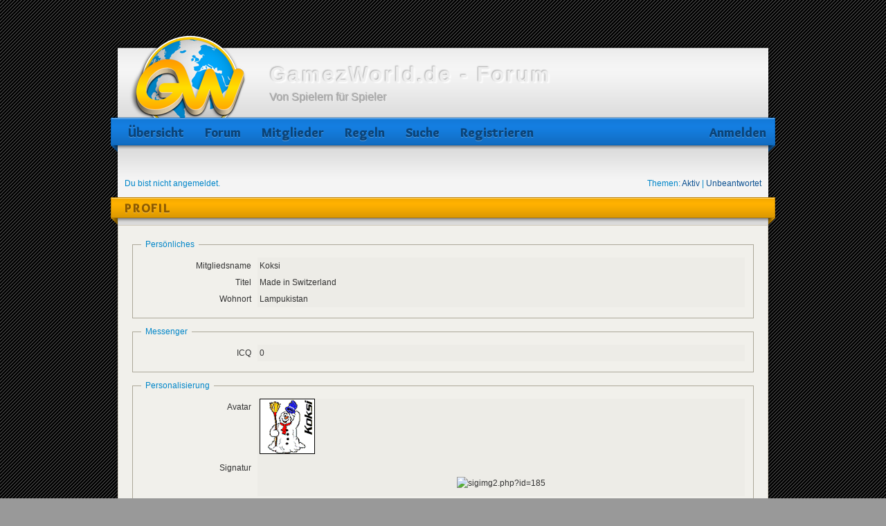

--- FILE ---
content_type: text/html; charset=utf-8
request_url: https://gamezworld.de/phpforum/profile.php?id=185
body_size: 2276
content:
<!DOCTYPE html PUBLIC "-//W3C//DTD XHTML 1.0 Strict//EN" "http://www.w3.org/TR/xhtml1/DTD/xhtml1-strict.dtd">

<html xmlns="http://www.w3.org/1999/xhtml" xml:lang="en" lang="en" dir="ltr">
<head>
<meta http-equiv="Content-Type" content="text/html; charset=utf-8" />
<title>Koksi's Profil / GamezWorld.de - Forum</title>
<link rel="stylesheet" type="text/css" href="style/GW2k13.css" />
<meta name="viewport" content="width=device-width, initial-scale=1" /><link href="include/highlightjs/highlightjs.css" type="text/css" rel="stylesheet" />
<script type="text/javascript" src="include/highlightjs/highlight.pack.js"></script>
<script>hljs.configure({tabReplace: '    '});</script>
<script>hljs.initHighlightingOnLoad();</script>
<link href='//fonts.googleapis.com/css?family=Overlock:900&subset=latin,latin-ext' rel='stylesheet' type='text/css'>
</head>

<body>
	<div id="header" class="row">
		<div name="headerShadow" id="headerShadow"></div>
		<div name="headerLeft" id="headerLeft"></div>
		<div class="fullWidth" name="headerBox" id="headerBox">
			<div id="logoOuterBox"><div id="logoBox"><a href="//www.gamezworld.de"><img src="style/GW2k13/images/logo.png"></a></div></div>
			<div id="titleBox">
				<h1><a href="index.php">GamezWorld.de - Forum</a></h1>
				<div id="brddesc">Von Spielern für Spieler</div>
			</div>
			<div id="topNav">
				<div id="brdmenu" class="inbox">
			<ul>
				<li id="navindex" class="isactive"><a href="index.php">Übersicht</a></li>
				<li id="navextra1"><a href="forum.php">Forum</a></li>
				<li id="navuserlist"><a href="userlist.php">Mitglieder</a></li>
				<li id="navrules"><a href="misc.php?action=rules">Regeln</a></li>
				<li id="navsearch"><a href="search.php">Suche</a></li>
				<li id="navregister"><a href="register.php">Registrieren</a></li>
				<li id="navlogin"><a href="login.php">Anmelden</a></li>
			</ul>
		</div>
			</div>
		</div>
		<div name="headerRight" id="headerRight"></div>
		<br style="clear:left;" />
	</div>

	<div id="body" class="pun">
		<div id="bodyInner">
			<div id="brdwelcome" class="inbox">
			<p class="conl">Du bist nicht angemeldet.</p>
			<ul class="conr">
				<li><span>Themen: <a href="search.php?action=show_recent" title="Themen mit aktuellen Beiträgen anzeigen">Aktiv</a> | <a href="search.php?action=show_unanswered" title="Unbeantwortete Themen anzeigen">Unbeantwortet</a></span></li>
			</ul>
			<div class="clearer"></div>
		</div>

			

			<div id="viewprofile" class="block">
	<h2><span>Profil</span></h2>
	<div class="box">
		<div class="fakeform">
			<div class="inform">
				<fieldset>
				<legend>Persönliches</legend>
					<div class="infldset">
						<dl>
							<dt>Mitgliedsname</dt>
							<dd>Koksi</dd>
							<dt>Titel</dt>
							<dd>Made in Switzerland</dd>
							<dt>Wohnort</dt>
							<dd>Lampukistan</dd>
						</dl>
						<div class="clearer"></div>
					</div>
				</fieldset>
			</div>
			<div class="inform">
				<fieldset>
				<legend>Messenger</legend>
					<div class="infldset">
						<dl>
							<dt>ICQ</dt>
							<dd>0</dd>
						</dl>
						<div class="clearer"></div>
					</div>
				</fieldset>
			</div>
			<div class="inform">
				<fieldset>
				<legend>Personalisierung</legend>
					<div class="infldset">
						<dl>
							<dt>Avatar</dt>
							<dd><img src="https://www.gamezworld.de/phpforum/img/avatars/185.gif?m=1650011287" width="80" height="80" alt="" /></dd>
							<dt>Signatur</dt>
							<dd><div class="postsignature postmsg"><p style="text-align: center"><img class="sigimage" src="http://www.gamezworld.de/usersig/sigimg2.php?id=185" alt="sigimg2.php?id=185" /></p></div></dd>
						</dl>
						<div class="clearer"></div>
					</div>
				</fieldset>
			</div>
			<div class="inform">
				<fieldset>
				<legend>Mitgliedsaktivität</legend>
					<div class="infldset">
						<dl>
							<dt>Beiträge</dt>
							<dd>2.929 - <a href="search.php?action=show_user_topics&amp;user_id=185">Alle Themen anzeigen</a> - <a href="search.php?action=show_user_posts&amp;user_id=185">Alle Beiträge anzeigen</a></dd>
							<dt>Letzter Beitrag</dt>
							<dd>17.01.2013 20:37</dd>
							<dt>Registriert</dt>
							<dd>10.11.2002</dd>
						</dl>
						<div class="clearer"></div>
					</div>
				</fieldset>
			</div>
		</div>
	</div>
</div>
		<!-- /body inner -->
		</div>
	<!-- /body -->
	</div>

	<div id="footer">
		<div id="brdfooter" class="block">
	<h2><span>Fußzeile des Forums</span></h2>
	<div class="box">
		<div id="brdfooternav" class="inbox">
			<div class="conl">
				<form id="qjump" method="get" action="viewforum.php">
					<div><label><span>Wechseln zu<br /></span>
					<select name="id" onchange="window.location=('viewforum.php?id='+this.options[this.selectedIndex].value)">
						<optgroup label="TVGigant / TVTower">
							<option value="46">Downloads + Anleitungen</option>
							<option value="49">Fehler / Bugs</option>
							<option value="16">Offen - Rund um TVgigant / TVTower</option>
							<option value="45">Diskussionen - Teamgeleitet</option>
							<option value="31">Discussion about TVTower - English</option>
							<option value="26">Eigene TVTower-Daten (Filme, News)</option>
							<option value="22">TVGigant / TVTower - Archiv</option>
						</optgroup>
						<optgroup label="Gamezworld.de">
							<option value="11">Off-Topic / Allgemeines</option>
							<option value="17">Schwarzes Brett</option>
							<option value="1">Tipps&amp;Tricks</option>
							<option value="24">Anregung, Lob und Kritik</option>
							<option value="42">Spiele auf GW</option>
							<option value="43">Usertests - Spieletests aus der Community</option>
						</optgroup>
						<optgroup label="Coderecke">
							<option value="47">DIG - Blitzmax Game Framework</option>
							<option value="23">Allgemein</option>
						</optgroup>
						<optgroup label="Probleme">
							<option value="6">Hardware</option>
							<option value="7">Videospiele</option>
							<option value="12">Software allgemein</option>
							<option value="41">Alte Probleme</option>
						</optgroup>
						<optgroup label="Zeitvertreib">
							<option value="25">Rätsel- und Knobelaufgaben-Ecke</option>
							<option value="27">Medien-Diskussionen</option>
							<option value="28">Fun-Ecke</option>
							<option value="30">Geschichten</option>
							<option value="32">Programmtipps</option>
						</optgroup>
						<optgroup label="News">
							<option value="14">Seiten-News</option>
							<option value="15">GameUpdates</option>
						</optgroup>
					</select></label>
					<input type="submit" value=" Los " accesskey="g" />
					</div>
				</form>
			</div>
			<div class="conr">
				<p id="poweredby">Powered by <a href="https://fluxbb.org/">FluxBB</a></p>
				<p id="impress_privacy"><a href="/page_internals.php?page=impress">Impressum</a> | <a href="/page_internals.php?page=privacy">Datenschutz</a></p>
			</div>
			<div class="clearer"></div>
		</div>
	</div>
</div>

		<br style="clear:left;" />
	</div>
	<div id="footerShadow"></div>
</body>
</html>


--- FILE ---
content_type: text/css
request_url: https://gamezworld.de/phpforum/style/GW2k13.css
body_size: 11140
content:
/****************************************************************/
/* 0. BASE STYLES STYLESHEETS */
/****************************************************************/

/****************************************************************/
/* 1. INITIAL SETTINGS */
/****************************************************************/

.pun TABLE, .pun DIV, .pun FORM, .pun P, .pun H1, .pun H2, .pun H3,
.pun H4, .pun PRE, .pun BLOCKQUOTE, .pun UL, .pun OL, .pun LI, .pun DL,
.pun DT, .pun DD, .pun TH, .pun TD, .pun FIELDSET, .pun IMG,
.pun UL LI UL
{
	MARGIN: 0px;
	PADDING: 0px;
	FONT-WEIGHT: normal;
	LIST-STYLE: none;
}

.pun IMG {BORDER: none}
.pun IMG.smiley {vertical-align: text-bottom;}


.pun INPUT, .pun SELECT, .pun TEXTAREA, .pun OPTGROUP {MARGIN: 0}

/****************************************************************/
/* 2. STRUCTURAL SETTINGS - VERY IMPORTANT - DO NOT CHANGE */
/****************************************************************/

/* 2.1 Clearing floats and invisible items */
.pun .clearer, .pun .nosize {
	HEIGHT: 0;
	WIDTH: 0;
	LINE-HEIGHT: 0;
	FONT-SIZE: 0;
	OVERFLOW: hidden
}

.pun .clearer, .pun .clearb {CLEAR: both}
.pun .nosize {POSITION: absolute; LEFT: -10000px}

/* 2.2 Overflow settings for posts */

DIV.blockpost DIV.box, DIV.postleft, DIV.postsignature, DIV.postmsg {OVERFLOW: hidden}

/* 2.3 resize images in posts */
DIV.postmsg img { max-width: 700px; }


/****************************************************************/
/* 3. BUG FIXES - VERY IMPORTANT - DO NOT CHANGE */
/****************************************************************/

/* 3.1 This attempts to eliminate rounding errors in Gecko browsers. */

DIV>DIV>DIV.postfootleft, DIV>DIV>DIV.postfootright {PADDING-TOP: 1px; MARGIN-TOP: -1px}

/* 3.2 This is only visible to IE6 Windows and cures various bugs. Do not alter comments */

/* Begin IE6Win Fix \*/
* HTML .inbox, * HTML .inform, * HTML .pun, * HTML .intd, * HTML .tclcon {HEIGHT: 1px}
* HTML .inbox DIV.postmsg {WIDTH: 98%}
/* End of IE6Win Fix */

/* 3.3 This is the equivelant of 3.2 but for IE7. It is visible to other browsers
but does no harm */

/*Begin IE7Win Fix */
.pun, .pun .inbox, .pun .inform, .pun .intd, .pun .tclcon {min-height: 1px}
/* End of IE7Win Fix */

/****************************************************************/
/* 4. HIDDEN ELEMENTS */
/****************************************************************/

/* These are hidden in normal display. Add comments to make them visible */

#brdfooter H2, #brdstats H2, #brdstats .conl DT, #brdstats .conr DT,
#modcontrols DT, #searchlinks DT, DIV.postright H3 {
	POSITION: absolute;
	DISPLAY: block;
	OVERFLOW: hidden;
	WIDTH: 1em;
	LEFT: -999em
}

/****************************************************************/
/* 5. BOX CONTAINERS AND FLOATS */
/****************************************************************/

/* 5.1. Setup all left and right content using floats. */

.conr {
	FLOAT: right;
	TEXT-ALIGN: right;
	CLEAR: right;
	WIDTH: 40%
}

.conl {
	FLOAT: left;
	/*WIDTH: 55%;*/
	OVERFLOW: hidden;
	WHITE-SPACE: nowrap
}

LABEL.conl {
	WIDTH: auto;
	OVERFLOW: visible;
	MARGIN-RIGHT: 10px
}

/* 5.2 Set up page numbering and posts links */

DIV.linkst .conl, DIV.linksb .conl, DIV.postlinksb .conl {WIDTH:auto;}

DIV.linkst .conr, DIV.linksb .conr, DIV.postlinksb .conr {WIDTH:16em}

FORM DIV.linksb .conr {WIDTH: 32em}

/* 5.3 Keep breadcrumbs from shifting to the right when wrapping */

/*.linkst UL, linksb UL, .postlinksb UL {MARGIN-LEFT: 18em}*/

/* 5.4 Settings for Profile and Admin interface.*/

DIV.block2col {PADDING-BOTTOM: 1px}

DIV.block2col DIV.blockform, DIV.block2col DIV.block, #viewprofile DD {MARGIN-LEFT: 14em}

DIV.blockmenu, #viewprofile DT {
	FLOAT:left;
	WIDTH: 13em
}

#profileavatar IMG {
	FLOAT: right;
	MARGIN-LEFT: 1em
}

#viewprofile DL {FLOAT: left; WIDTH: 100%; OVERFLOW: hidden}

/****************************************************************/
/* 6. TABLE SETUP */
/****************************************************************/

/* 6.1 Table Basic Setup */

.pun TABLE {WIDTH: 100%}

/* 6.2 Fixed Table Setup */

#punindex TABLE, #vf TABLE {TABLE-LAYOUT: fixed}

.tcl {TEXT-ALIGN: left; WIDTH: 50%}

.tc2, .tc3, .tcmod {WIDTH: 9%; TEXT-ALIGN: center}

.tcr {WIDTH: 32%; TEXT-ALIGN: left}

#punsearch #vf .tcl, #punmoderate #vf .tcl {WIDTH: 41%}

#punsearch #vf .tc2 {WIDTH: 18%; TEXT-ALIGN: left}

.tcl, .tcr {OVERFLOW: HIDDEN}

/* 6.3 Other Table Setup */

#users1 .tcl {WIDTH: 40%}

#users1 .tcr {WIDTH: 25%}

#users1 .tc2 {WIDTH: 25%; TEXT-ALIGN: left}

#users1 .tc3 {WIDTH: 10%; TEXT-ALIGN: center}

#debug .tcr {WIDTH: 85%; WHITE-SPACE: normal}

#punindex TD.tcr SPAN.byuser {DISPLAY: block}

/****************************************************************/
/* 7. VIEWTOPIC SETUP */
/****************************************************************/

/* 7.1 This is the basic structure. */

DIV.postleft, DIV.postfootleft {
	FLOAT:left;
	WIDTH: 18em;
	OVERFLOW: hidden;
	POSITION: relative;
}

DIV.postright, DIV.postfootright {
	BORDER-LEFT-WIDTH: 18em;
	BORDER-LEFT-STYLE: solid
}

DIV.postfootright, P.multidelete {TEXT-ALIGN: right}

DIV.blockpost>DIV>DIV.inbox {PADDING-BOTTOM: 1px}

/* 7.3 This is the div which actually contains the post and is inside .postright */

DIV.postmsg {WIDTH:100%}

/* 7.4 These items control overflow and scrolling within posts. */

DIV.incqbox {WIDTH: 100%; OVERFLOW: hidden}
DIV.scrollbox {WIDTH: 100%; OVERFLOW: auto}
IMG.postimg {max-width: 100%}
A .postimg {max-width: 100%}

/* 7.5 Turn off the poster information column for preview */

#postpreview DIV.postright {BORDER-LEFT: none}

/* 7.6 Create the horizontal line above signatures */

DIV.postsignature HR {
	MARGIN-LEFT: 0px;
	WIDTH: 200px;
	TEXT-ALIGN: left;
	HEIGHT: 1px;
	BORDER:none
}

/* 7.7 Maximum height for search results as posts. Position go to post link */

DIV.searchposts DIV.postmsg {HEIGHT: 8em}
DIV.searchposts DD P {PADDING-TOP: 3em}

/* 7.8 Class for bbcode [u] */

SPAN.bbu {TEXT-DECORATION: underline}

/****************************************************************/
/* 8. LISTS SPECIAL SETTINGS */
/****************************************************************/

/* 8.1 Horizontal display of online list, main navigation menu and breadcrumbs */

#onlinelist DD, #onlinelist DT, #brdmenu LI, DIV.linkst LI, DIV.linksb LI, DIV.postlinksb LI,
DIV.postfootright LI, UL.bblinks LI {
	DISPLAY: inline;
	HEIGHT: 0
}

.pun DIV.postmsg ul {list-style: square outside; padding-left: 20px;}
.pun DIV.postmsg ul li {list-style: square outside;}

/* 8.2 Turn on square icon for posterror list */
#posterror UL LI {LIST-STYLE: square inside}

/* 8.3 Right alignment of descriptions in ordinary member view of other members profiles */

#viewprofile DT {TEXT-ALIGN: right}

/****************************************************************/
/* 9. FORM SETTINGS */
/****************************************************************/

/* 9.1 Makes textareas and long text inputs shrink with page */

DIV.txtarea {WIDTH: 75%}

DIV.txtarea TEXTAREA, INPUT.longinput {WIDTH: 100%}

.pun LABEL {DISPLAY: block}

#qjump SELECT {WIDTH: 50%}

/****************************************************************/
/* 10. HELP FILES AND MISC. */
/****************************************************************/

/* 10.1 Put some space between sections of the help file */

#helpfile H2 {MARGIN-TOP: 12px}

/* 10.2 Internal padding */

#helpfile DIV.box {PADDING: 10px}

/* 10.3 Other templates */

#punredirect DIV.block, #punmaint DIV.block {MARGIN: 50px 20% 12px 20%}


/* --------------------------------------------------------------------------*/


/* Breadcrumbs and Post Links
----------------------------------------------------------------*/

.pun .linkst {
	padding: 8px 6px 3px 6px
}

.pun .linksb, .pun .postlinksb {
	padding: 3px 6px 8px 6px
}

.pun .crumbs {
	clear: both;
	width: 100%;
	overflow: hidden;
}

.pun .crumbs li {
	display: inline;
	white-space: nowrap;
	font-weight: bold;
}

.pun .pagelink {
	float: left;
	white-space: nowrap;
}

.pun .postlink {
	font-weight: bold;
	white-space: nowrap;
}

.pun .postlink, .pun .modbuttons {
	float: right;
	text-align: right;
}

.pun .modbuttons {
	padding: 1px 0;
	white-space: nowrap;
}

.pun .modbuttons input {
	margin-left: 6px;
}

.pun .subscribelink {
	position: absolute;
	right: 0;
	text-align: right;
	top: 33px;
}

#punindex .subscribelink {
	top: 0px;
}

#punindex .linksb {
	height: 12px;
}

.pun .postlink a:link, .pun .postlink a:visited {
	text-decoration: none
}

.pun .postlink a:hover, .pun .postlink a:active {
	text-decoration: underline;
}


.pun #modcontrols {
	margin-bottom: 2px;
	text-align: center;
	width: 100%;
}

.pun #modcontrols dd {
	display: inline;
}

.pun #brdfooter #modcontrols dd span {
	display: inline-block;
	line-height: normal;
	padding-left: 5px;
	white-space: nowrap;
}

.clearl {
	clear: left;
}

.pun .multiselect {
	float: left;
	color: #357082;
	padding-bottom: 7px;
}

.pun .checklist {
	border-width: 1px;
	border-style: solid;
	max-height: 9em;
	width: 20em;
	overflow: auto;
	padding: 0.25em 0.5em;
	margin: 0.25em 16px 0 0.15em;
	background: #fff;
	border: 1px solid #B4BAC0;
}

.pun .checklist legend {
	padding: 0;
}

.pun .checklist legend span {
	width: auto;
	max-width: 25em;
}

.pun .checklist fieldset {
	border-width: 0;
	padding: 0;
}

.pun .checklist .checklist-item {
	position: relative;
}

.pun .checklist .checklist-item label {
	padding: 0 0 0 1.75em;
}

.pun .checklist .checklist-item .fld-input {
	position: absolute;
	left: 0;
	top: 0;
	padding: 0;
	margin: 0;
}

.pun .checklist .checklist-item input {
	margin: 0;
	height: 1.55em;
	width: 1.55em;
}



#adintro, #adstats {
	padding: 18px;
}

#adintro li span {
	display: inline-block;
	padding-left: 16px;
	margin-left: 8px;
	line-height: normal;
}

#adstats .inbox, #adintro .inbox {
	padding: 18px;
}

#adstats dl {
	margin: 0;
	padding: 0;
	width: 100%;
	position: relative;
}

#viewprofile dd, #adstats dd {
	padding: 7px 0 7px 13em;
}




/* color sheet */

/****************************************************************/
/* 1. BACKGROUND AND TEXT COLOURS */
/****************************************************************/

/* 1.1 Default background colour and text colour */

BODY {
	background: url("GW2k13/images/bg_page.png") #999;
	background-attachment:fixed;

	color: #333;

	margin: 0px;
	padding: 0px;
}

#headerBox {
	background: url("GW2k13/images/bg_header.png");
	height: 180px;
	float:left;
	margin: 0;
	z-index: 1000;
}

#headerLeft {
	background: url("GW2k13/images/bg_header_left.png");
	height: 180px;
	width: 10px;
	float:left;
}

#headerRight {
	background: url("GW2k13/images/bg_header_right.png");
	height: 180px;
	width: 10px;
	float:left;
}

#titleBox {
	margin-left: 220px;
	margin-top: 20px;
	width: 350px;
}

#logoBox {
	position: relative;
	width: 220px;
	top: 40px;
	cursor: pointer;
}

#logoOuterBox {
	float:left;
	margin-top: -65px;
	height: 165px;
	overflow:hidden;
}

#topNav {
	clear:both;
}

/* give the top some space - maybe for ad or just for logo animation */
#header {
	padding-top: 60px;
}


.bold { font-weight: bold; }
.fullWidth { width: 940px; }

#header, #headerShadow, #body, #footer, #footerShadow {
	width: 960px;
	margin: 0 auto;
	/*overflow: hidden;*/
}
#headerShadow {
	background: url("GW2k13/images/bg_header_shadow.png");
	height: 10px;
}

#body {
	background: url("GW2k13/images/bg_body.png") repeat-y;
	padding-bottom: 20px;
}

#bodyInner {
	background: url("GW2k13/images/bg_body_top.png") repeat-x;
	margin-left: 10px;
	margin-right: 10px;
}

#pageContent {
	position:relative;
}

#footer {
	background: url("GW2k13/images/bg_footer.png") no-repeat;
}
#footerShadow {
	background: url("GW2k13/images/bg_footer_shadow.png");
	height: 10px;
}

span.bbs { text-decoration: line-through; }
span.bbu { text-decoration: underline; }

#footer h6, #footer h5 {
	text-shadow: rgba(0,0,0,0.3) 0 -1px, rgba(255,255,255,0.3) 0 1px;
	color: #666;
	padding: 0;
	margin:0;
	padding-left: 10px;
}

#footer h6 {
	color: #999;
}

#footer .box {
	float:left;
	width: 297px;
	margin-top: 50px;
	padding: 0;
	padding-right: 15px;
	border-right: 1px solid rgba(0, 0, 0, 0.1);
	border-left: 1px solid rgba(255, 255, 255, 0.1);
}

/* board footer box */
#footer #brdfooter .box {
	border: none;

	margin: 50px;
	margin-left: 10px;
	margin-right: 10px;
	width: 940px;
	padding:0;

	background: none;
}


#footer .box ul {
	padding: 0;
	margin: 0;
	line-height: 16px;
	color: #555;
	list-style-position: inside;
	list-style-type:square;
}

#footer .box ul a { text-decoration: none; display:block;}
#footer .box ul a:hover { text-decoration: underline; color: #147EE1; cursor: pointer;}

#footer .box ul li { margin-left: 15px; }
#footer .box ul li:hover {
	background: rgba(255,255,255, 0.2);
	color: #147EE1;

}


#footer .box.first { border-left: none; margin-left: 10px;}
#footer .box.last{ border-right: none;}
/* - - - - - - - - - - */

h1,h2,h3,h4,h5,h6 {
	letter-spacing: 0.1em;
	line-height: 1.2em;
	padding: 0;
	padding-bottom: 0.2em;
	text-align: left;
	font-family: 'Overlock', Verdana, Arial, sans-serif;
	color: #000;
	margin: 0;
}
h1 {
	width: 500px;
	font-size:30px;
	color: #eee;
	font-family: Verdana, Arial, sans-serif;
	text-shadow: rgba(0,0,0,0.3) -1px -1px 2px, rgba(255,255,255,0.9) 2px 2px 2px;
}

.postmsg h5 {
	font-family: Verdana, Arial, sans-serif;
	font-size: 1.5em;
}

#titleBox h1 a {
	color: #eee; text-decoration: none;
}

#brddesc {
	color: #aaa;
	font-family: Verdana, Arial, sans-serif;
	text-shadow: rgba(0,0,0,0.3) -1px -1px 1px, rgba(255,255,255,0.5) 1px 1px 1px;
}









/* sorry for this ie6 hack */
* html .buttons img
{
	float: left;
	margin: 5px 5px 5px 0px;
}


.pun {background: none; COLOR: #333;}
.pun .subscribelink {position: static; padding-top: 10px;}
#qjump SELECT {width: auto;}
#modcontrols {
background: rgb(255,255,255); /* Old browsers */
background: -moz-linear-gradient(top,  rgba(255,255,255,1) 0%, rgba(249,230,159,1) 47%, rgba(237,237,237,1) 100%); /* FF3.6+ */
background: -webkit-gradient(linear, left top, left bottom, color-stop(0%,rgba(255,255,255,1)), color-stop(47%,rgba(249,230,159,1)), color-stop(100%,rgba(237,237,237,1))); /* Chrome,Safari4+ */
background: -webkit-linear-gradient(top,  rgba(255,255,255,1) 0%,rgba(249,230,159,1) 47%,rgba(237,237,237,1) 100%); /* Chrome10+,Safari5.1+ */
background: -o-linear-gradient(top,  rgba(255,255,255,1) 0%,rgba(249,230,159,1) 47%,rgba(237,237,237,1) 100%); /* Opera 11.10+ */
background: -ms-linear-gradient(top,  rgba(255,255,255,1) 0%,rgba(249,230,159,1) 47%,rgba(237,237,237,1) 100%); /* IE10+ */
background: linear-gradient(to bottom,  rgba(255,255,255,1) 0%,rgba(249,230,159,1) 47%,rgba(237,237,237,1) 100%); /* W3C */
filter: progid:DXImageTransform.Microsoft.gradient( startColorstr='#ffffff', endColorstr='#ededed',GradientType=0 ); /* IE6-9 */

}

.news-links {background-color: inherit; font-size: 14px; color: #1164ED; letter-spacing: 1px; font-family: Tahoma,Verdana,Arial,Sans-Serif; font-weight: bold }
a.news-links {background-color: inherit; text-decoration: none; color: #1164ED; font-weight: bold }
a.news-links:visited {background-color: inherit; text-decoration: none; color: #1164ED }
a.news-links:hover {background-color: inherit; color: #DA1212; text-decoration: underline }

#punwrap {
	width: auto;
	margin-left: 2px;
	margin-right: 2px;
	text-align: left;
	padding-left: 2px;
	padding-right: 2px;
}

DIV.box, .pun BLOCKQUOTE, DIV.codebox, #adminconsole FIELDSET TH, .rowodd, .roweven {color: inherit; BACKGROUND-COLOR: #F1F0EB;}
#adminconsole TD, #adminconsole TH {BORDER-COLOR: #EDECE7}


.pun hr
{
	BACKGROUND-COLOR: #333;
	COLOR: #333;
	height: 1px;
	border-top:1px #E2DED6 solid;
	border-bottom: 1px #FFF solid;
	margin: 3px 3px 3px 3px
}

input,
select {
	vertical-align: middle;
}

input[type="text"] { min-width: 50px; }

select.textbox { padding: 1px }
input { margin: 1px }
.bb_button { border: 1px solid #DFEBF8; background-color: inherit; padding: 1px; font-size: 9px; color: #333333; font-weight: normal; font-family: verdana, sans-serif }


/* 1. 2 Darker background colours */

TD.tc2, TD.tc3, TD.tcmod, #postpreview, #viewprofile DD, DIV.forminfo,
#adminconsole FIELDSET TD, DIV.blockmenu DIV.box, #adstats DD {color: inherit; BACKGROUND-COLOR: #EDECE7;}

/* 1.3 Main headers and navigation bar background and text colour */

.pun H2
{
	font-weight: bold;
	text-transform: uppercase;
	text-shadow: rgba(0,0,0,0.3) 0 -1px, rgba(255,255,255,0.3) 0 1px;

	padding: 0;
	margin: 0;

	letter-spacing: 0.1em;
	line-height: 1.2em;
	text-align: left;
	font-family: 'Overlock', Verdana, Arial, sans-serif;
	color: #8c5900;

	padding-left: 20px;
	padding-right: 10px;
	padding-bottom: 0;
	margin-left: -10px;

	width: 940px;

	background: transparent url("GW2k13/images/bg_caption_a.png") no-repeat top left;
}

.pun .block2col .blockmenu h2 {
	width: 130px;
	font-size: 13px;
	color: #999;
	overflow:hidden;
	background: transparent url("GW2k13/images/bg_caption_a2_left160.png") no-repeat top left;
}
#adminconsole .block h2,
.pun .block2col .blockform h2 {
	width: 750px;
	color: #ffb100;
	padding-left:30px;
	background: transparent url("GW2k13/images/bg_caption_a2_right780.png") no-repeat top right;
}
.pun .block2col .blockmenu {width: 150px; }
#adminconsole .block,
.pun .block2col .blockform {width: 770px; margin-left: 170px; }
.pun DIV.block2col DIV.block { margin-left: 0px;}

/* 1.4 Table header rows */

.pun TH, .bgc4 {BACKGROUND-COLOR: #73AA00; font-weight: bold; color: inherit }

/* 1.5 Fieldset legend text colour */

.pun LEGEND {COLOR: #0086C9; background-color: inherit }

/* 1.6 Highlighted text for various items */

.pun DIV.blockmenu LI.isactive A, #posterror LI STRONG {BACKGROUND-COLOR: inherit; COLOR: #333}

/****************************************************************/
/* 2. POST BACKGROUNDS AND TEXT */
/****************************************************************/

/* 2.1 This is the setup for posts. */

DIV.blockpost {padding-bottom:15px;}
DIV.blockpost DIV.box, DIV.postright, DIV.postfootright {BACKGROUND-COLOR: #F1F0EB; color: inherit }
DIV.postright, DIV.postfootright {BORDER-LEFT-COLOR: #EDECE7; color: inherit; background-color: inherit }
DIV.postleft, DIV.postfootleft, DIV.blockpost LABEL {color: inherit; BACKGROUND-COLOR: #EDECE7 }

/* 2.2 Background for post headers and text colour for post numbers in viewtopic */

DIV.blockpost H2 {
	font-size: 15px;
	background: transparent url("GW2k13/images/bg_caption_a2.png") no-repeat top left;
}
.pun DIV.blockpost H2 a { color: #999; font-size:15px; text-shadow: none;}

DIV.blockpost H2 SPAN.conr {COLOR: #999; BACKGROUND-COLOR: inherit; margin-right:20px;}

/* 2.3 This is the line above the signature in posts. Colour and background should be the same */

.pun span.byuser
{
/* your icon and position */
background-repeat: no-repeat;
background-image: url("GW2k13/images/forum_icon_latest_reply.gif");
background-position: left;

/* your text position */
padding: 0px 20px 2px;
}
/****************************************************************/
/* 3. BORDER COLOURS */
/****************************************************************/

/* 3.1 All external borders */

DIV.box {BORDER-COLOR: #CEC8B9}

/* 3.2 Makes the top border of posts match the colour used for post headers */

DIV.blockpost DIV.box {BORDER-COLOR: #CEC8B9 #CEC8B9 #CEC8B9}

/* 3.3 Table internal borders. By default TH is same as background so border is invisible */


/* 3.4 Creates the inset border for quote boxes, code boxes and form info boxes */

.pun BLOCKQUOTE, DIV.codebox, DIV.forminfo, DIV.blockpost LABEL {BORDER-COLOR: #ACA899 #FFF #FFF #ACA899}

/* 3.5 Gecko's default fieldset borders are really nasty so this gives them a colour
without interferring with IE's rather nice default */

.pun DIV>FIELDSET {BORDER-COLOR: #ACA899}

/****************************************************************/
/* 4. LINK COLOURS */
/****************************************************************/

/* 4.1 This is the default for all links */

A:link, A:visited {COLOR: #0d5292; text-decoration: none; background-color: inherit }
A:hover {COLOR: #0086C9; text-decoration: underline;}



/* 4.3 This is for closed topics and "hot" links */

LI.postreport A:link, LI.postreport A:visited, TR.iclosed TD.tcl A:link, TR.iclosed TD.tcl A:visited {background-color: inherit;  }
LI.postreport A:link { COLOR: #ffb100;}
LI.postreport A:hover, TR.iclosed TD.tcl A:hover {background-color: inherit; COLOR: #ff8100}
LI.maintenancelink A:link, LI.maintenancelink A:visited {background-color: inherit; COLOR: #B42000}
LI.maintenancelink A:hover {background-color: inherit; COLOR: #B42000}

/****************************************************************/
/* #. Forum scope headers */
/****************************************************************/

.inbox th, tcl
{
	background: #F2F0EE url('GW2k13/images/forum_cell_bg.png') repeat-x top left;
	color: #0d5292;
	font: bold 10pt verdana, geneva, lucida, 'lucida grande', arial, helvetica, sans-serif;
	padding : 2px 4px 2px 6px;
	height: 32px
}

/****************************************************************/
/* 5. POST STATUS INDICATORS */
/****************************************************************/

/* These are the post status indicators which appear at the left of some tables.
.inew = new posts, .iredirect = redirect forums, .iclosed = closed topics and
.isticky = sticky topics. The default is "icon". By default only .inew is different.*/

DIV.icon {BORDER-COLOR: #EDECE7 #EDECE7 #EDECE7 #EDECE7}
/*TR.iredirect DIV.icon {BORDER-COLOR: #EDECE7 #EDECE7 #EDECE7 #EDECE7}*/
DIV.inew {BORDER-COLOR: #EDECE7 #EDECE7 #EDECE7 #EDECE7}

DIV.icon {float: left; display: block;width:24px;height:24px}
Div.icon				{background-image: url("GW2k13/images/forum-default.png");background-repeat:no-repeat;}
TR.iclosed Div.icon		{background-image: url("GW2k13/images/forum-closed.png");background-repeat:no-repeat;}
TR.inew Div.icon		{background-image: url("GW2k13/images/forum-new.png");background-repeat:no-repeat;}
DIV.ihot  				{background: url('GW2k13/images/forum-hot.png'); background-repeat:no-repeat;}
TR.isticky DIV.icon		{background-image: url("GW2k13/images/forum-sticky.png");background-repeat:no-repeat;}
TR.isticky DIV.inew		{background: url("GW2k13/images/forum-sticky.png");background-repeat:no-repeat;}
TR.isticky.iclosed .icon {background: url("GW2k13/images/forum-closed.png"); background-repeat:no-repeat;}

TR.iredirect Div.icon {background-image: url("GW2k13/images/forum-redirect.png");background-repeat:no-repeat;}
 /* Highlights the background color */
.isticky .tc1 {color: #536482; background-color: #E8E6DF;}
.stickytext {color: #ffb100; font-weight:bold;}
TR.imoved DIV.icon {background-image: url("GW2k13/images/forum-redirect.png");background-repeat:no-repeat;}

/* FACTICE BUTTON POST AND REPLY */
.pun p.postlink, #conr
{
/* align the text in button */
TEXT-ALIGN: CENTER;
width: auto;
padding-left: 5px;
padding-right: 5px;

/* aling the button on the border */
POSITION: RELATIVE;
background-color: inherit;
color: inherit;
TOP : 0px;
LEFT: 6px;
}

/*#onlinelist, .clearb {margin-left: 60px; }*/

/*****************************
    post STATUS Offline
******************************/
.pun DIV.postfootleft p {
padding : 0;
font-style : normal;
font-weight : normal; /* text style */
color : #999;
text-indent : 32px; /* text position */
display : block;
height : 16px; /* icon size */
background: url("GW2k13/images/forum_user_offline.png") no-repeat;
background-position : 10px 50%; /* icon position */
position:relative;
}
/*****************************
    post STATUS Online
******************************/
.pun DIV.postfootleft p strong {
font-weight : bold; /* text style */
color : #555;
text-indent : 32px; /* text position */
display : block;
height : 16px; /* icon size */
background: url("GW2k13/images/forum_user_online.png") no-repeat;
background-position : 10px 50%; /* icon position */
position:relative;
}

#stats1
{
	font: bold 10pt verdana, geneva, lucida, 'lucida grande', arial, helvetica, sans-serif;
	BACKGROUND: #F1F0EB url("GW2k13/images/forum_bg_cat.gif") repeat-x top left;
	COLOR: #000;
	font-weight: bold;
	border-top: 0px solid #CEC8B9;
	border-left: 1px solid #CEC8B9;
	border-right: 1px solid #CEC8B9;
	height: 32px;
	padding: 8px 6px;
	margin-bottom: -16px
}
#stats1 span {
background-position: 0% 50%;
background-repeat: no-repeat;
background-image: url("GW2k13/images/forum_orange_bullet.gif");
padding: 18px;
}

#stats2
{
	font: bold 10pt verdana, geneva, lucida, 'lucida grande', arial, helvetica, sans-serif;
	BACKGROUND: #F1F0EB url("GW2k13/images/forum_bg_cat.gif") repeat-x top left;
	COLOR: #000;
	font-weight: bold;
	border-top: 0px solid #CEC8B9;
	border-left: 1px solid #CEC8B9;
	border-right: 1px solid #CEC8B9;
	height: 32px;
	padding: 8px 6px;
	margin-bottom: -16px
}
#stats2 span {
background-position: 0% 50%;
background-repeat: no-repeat;
background-image: url("GW2k13/images/forum_orange_bullet.gif");
padding: 18px;
}

#stats3
{
	font: bold 10pt verdana, geneva, lucida, 'lucida grande', arial, helvetica, sans-serif;
	BACKGROUND: #F1F0EB url("GW2k13/images/forum_bg_cat.gif") repeat-x top left;
	COLOR: #000;
	font-weight: bold;
	border-top: 0px solid #CEC8B9;
	border-left: 1px solid #CEC8B9;
	border-right: 1px solid #CEC8B9;
	height: 32px;
	padding: 8px 6px;
	margin-bottom: -16px
}
#stats3 span {
background-position: 0% 50%;
background-repeat: no-repeat;
background-image: url("GW2k13/images/forum_orange_bullet.gif");
padding: 18px;
}

/* footer stats image */
#punforum div.box div.inbox dl.con1{
background: transparent url("GW2k13/images/forum_stats.png") no-repeat;padding-left: 60px;height:auto;width:220px; color: inherit
}

#punforum div.box div.inbox dl.conr{
background: transparent url("GW2k13/images/forum_stats_board.png") no-repeat;background-position:top right;padding-right: 60px;height:auto;width:220px; color: inherit
}

div#go_top {display:none} /*this will hide the navigation for browsers like IE that can't handle fixed DIV's */
body > div#go_top {display:block;position: fixed;left:0em;bottom:0em;top:auto;right:auto;} /* This shows the 'back to top' nav link for browsers with real CSS support */

.mod_title { font-family: Verdana, "Lucida Sans Unicode", Arial, sans-serif; font-size: 11px; font-weight: bold; color: #C91800; background-color: inherit }
a.mod_title { text-decoration: none; color: #1164ED; font-weight: bold; background-color: inherit }
a.mod_title:visited { text-decoration: none; color: #1164ED; background-color: inherit }
a.mod_title:hover { color: #DA1212; text-decoration: underline; background-color: inherit }

.sub_title { padding-left: 0px; font-family: Verdana, "Lucida Sans Unicode", Arial, sans-serif; font-size: 11px; font-weight: normal; color: #FF0000; background-color: inherit }
.sub_name { font-family: Verdana, "Lucida Sans Unicode", Arial, sans-serif; font-size: 10px; font-weight: bold; color: #439500; background-color: inherit }

#links {
	margin: auto;
	padding: 0px;
}
h2.links {
	border-bottom: 1px solid #CEC8B9;
	border-left: 0px;
	border-right: 0px;
	border-top: 0px;
}
.links_category {
	border-width: 0px 1px 0px 1px;
	border-style: solid;
	border-color: #CEC8B9;
}
p.links {
	padding-left: 5px;
	border-bottom: 1px solid #CEC8B9;
}
div.links_column_1 {
	margin: 0px;
	width: 100%;
	padding: 0% 2.21% 0% 0%;
	float: left;
}
div.links_column_2 {
	margin: 0px;
	width: 22.33%;
	padding: 0% 1.77% 0% 1.33%;
	float: left;
}
div.links_column_3 {
	margin: 0px;
	width: 22.33%;
	padding: 0% 1.33% 0% 1.77%;
	float: left;
}
div.links_column_4 {
	margin: 0px;
	width: 22.33%;
	padding: 0% 0% 0% 2.21%;
	float: left;
}

#messages {
width: auto !important; width: 155px;
}

.pm_message_align { }

.bookmarks_readmore {
	color: inherit;
	overflow: hidden;
	width: 98.6%;
	background-color: inherit;
	border-top: 1px solid #E2DED6;
	border-bottom: 1px solid #FFFFFF;
	border-left: 1px solid #E2DED6;
	border-right: 1px solid #FFFFFF;
	height: 20px
}

.bookmarks {
	color: inherit;
	width: 97.9%;
	background-color: inherit;
	border-top: 1px solid #E2DED6;
	border-bottom: 1px solid #FFFFFF;
	border-left: 1px solid #E2DED6;
	border-right: 1px solid #FFFFFF;
	height: 20px
}

#mod_login_password .textbox
{
	color: #0d5292;
	background-color: inherit;
	border:1px solid #C0BBB4;
	padding-left: 19px;
}

#mod_login_username .textbox
{
	color: #0d5292;
	background-color: inherit;
	border:1px solid #C0BBB4;
	padding-left: 19px;
}

.icon_topics, #post_icons {
 	border: 1px	solid #C0BBB4;
	display: inline;
	width: 100% !important; width: 520px;
	padding: 6px
}

.icon_topics, input.icon_topics { border: 1px solid #BC2A4D }





.announce
{
	font: bold 10pt verdana, geneva, lucida, 'lucida grande', arial, helvetica, sans-serif;
	color: #E51717;
	background-color: #F5F4E2;
	border: 1px solid #D9D68E;
}
DIV.announce_box
{
	color: #663300;
	padding-left: 0px;
	padding-right: 4px;
	background-color: #F3F3ED;
	border-bottom: 1px solid #D9D68E;
	border-left: 1px solid #D9D68E;
	border-right: 1px solid #D9D68E
}

.announce span
{
	background-position: 0% 50%;
	background-repeat: no-repeat;
	background-image: url('GW2k13/images/forum_icon_announcement.gif');
	padding: 20px;
}

.note
{
	font: bold 10pt verdana, geneva, lucida, 'lucida grande', arial, helvetica, sans-serif;
	color: #9B6C42;
	background-color: #EDE1D3;
	border: 1px solid #DDC7AD;
}
DIV.note_box
{	color: #6D664E;
	padding-left: 0px;
	padding-right: 4px;
	background-color: #F1EDE8;
	border-bottom: 1px solid #DDC7AD;
	border-left: 1px solid #DDC7AD;
	border-right: 1px solid #DDC7AD
}
.note span
{
	background-position: 0% 50%;
	background-repeat: no-repeat;
	background-image: url('GW2k13/images/forum_icon_note.gif');
	padding: 17px;
}


.news
{
	font: bold 10pt verdana, geneva, lucida, 'lucida grande', arial, helvetica, sans-serif;
	color: #9B6C42;
	background-color: #E4E3DA;
	border: 1px solid #D9D5AE;
}
DIV.news_box
{
	color: #6D664E;
	padding-left: 0px;
	padding-right: 4px;
	background-color: #F3F2EB;
	border-bottom: 1px solid #D9D5AE;
	border-left: 1px solid #D9D5AE;
	border-right: 1px solid #D9D5AE
}
.news span {
	background-position: 0% 50%;
	background-repeat: no-repeat;
	background-image: url('GW2k13/images/forum_icon_news.gif');
	padding: 17px;
}

.blogcats {
	color: #FF0000;
	font-weight: bold;
	background-color: inherit
}

.bloglatest {
	color: #0044CF;
	font-weight: bold;
	background-color: inherit
}

.bloglatest_bloggers {
	color: #009515;
	font-weight: bold;
	background-color: inherit
}

.blog_heading {
	font-family: Tahoma, Verdana, Arial, Sans-Serif;
	font-size:2em;
	color: #F38F00;
	font-weight: bold;
	letter-spacing: 1px;
	background-color: inherit
}

.blog_heading_latest {
	font-family: Tahoma, Verdana, Arial, Sans-Serif;
	font-size:1.3em;
	color: #DD0909;
	font-weight: bold;
	letter-spacing: 1px;
	background-color: inherit
}

.blog_heading_viewed {
	font-family: Tahoma, Verdana, Arial, Sans-Serif;
	font-size:1.3em;
	color: #0A7CCB;
	font-weight: bold;
	letter-spacing: 1px;
	background-color: inherit
}

.blog_heading_comment {
	font-family: Tahoma, Verdana, Arial, Sans-Serif;
	font-size:1.3em;
	color: #0B9900;
	font-weight: bold;
	letter-spacing: 1px;
	background-color: inherit
}

.blog_postinfo {
	color: #5E6F71;
	font-weight: bold;
	background-color: inherit
}

.blog_userprofile {
	font-family: Tahoma, Verdana, Arial, Sans-Serif;
	font-variant: small-caps;
	font-size: 21px;
	font-weight: bold;
	color: #29A699;
	background-color: inherit
}

DIV.topiclabels {
	padding-left: 0px;
	text-align: left;
	font-weight: normal;
	color: #777777;
	background-color: inherit
}

DIV.topiclabels A:hover {
	text-align: left;
	font-weight: normal;
	color: #DA0000;
	background-color: inherit
}

#uploads1,
#uploads2,
#uploads3,
#uploads4,
#uploads5,
#uploads6,
#uploads7
{
	background-color: inherit;
	color: #0d5292;
	font-family: Tahoma,Verdana,Arial,Sans-Serif;
	font-weight: bold
}

/* News Links on index page */

.news_subject
{
	background-color: inherit;
	color: #0d5292;
	font: 1.6em/1.7em Georgia, "Times New Roman", serif;
	text-decoration:none;
}

a.news_subject:hover
{
	color: #395500;
	text-decoration: underline;
	background-color: #EFF9D0;
}

.news_footer
{
	background-color: #EDECE6;
	color: inherit;
	border: 1px solid #CEC8B9;
}

.byuser
{
	font-weight: normal;
	color: #333;
	background-color: inherit
}

.user
{
	font-weight: normal;
	color: #6C695D;
	background-color: inherit
}

.poster
{
	background-color: inherit;
	color: #185573;
}

a.poster
{
	background-color: inherit;
	text-decoration: none;
	color: #185573;
}

a.poster:visited
{
	background-color: inherit;
	text-decoration: none;
	color: #185573;
}

a.poster:hover
{
	color: #395500;
	text-decoration: underline;
	background-color: #EFF9D0;
}

p.poll_info {
	text-align: center;
	clear: left;
	margin: 7px;
}

div.poll_question {
	float: left;
	clear: both;
	text-align: right;
	width: 35%;
	margin: 0.3em;
	height: 1.2em;
}

div.poll_result,div.poll_result_yesno {
	float: left;
	text-align: left;
	width: 45%;
	margin: 0.3em;
	padding: 0;
	height: 1.2em;
	line-height: 1.2em;
}

div.poll_result_yesno {
	width: 22%;
	margin-right: 0.1em;
}

img.poll_bar {
	border-left: 1px solid #CEC8B9;
	border-right: 1px solid #CEC8B9;
	border-top: 1px solid #CEC8B9;
	border-bottom: 1px solid #CEC8B9;
	background-color: #719619; /* Color of voting bar */
	height: 1.2em;
	margin: 0;
}

/* PuntoolBar */
/* Main toolbar div */
div#toolbar {
	margin: 0;
	padding: 3px;
	background: transparent url('GW2k13/images/forum_bg.png') repeat-x center center;
	border: 1px solid #C0BBB4;
	border-width: 1px 1px 0 1px;
	width: 100%;
}

/* Images in toolbar div */
div#toolbar img {
	vertical-align: middle;
}

/* Smilies div */
div#smilies {
}

/* Images in smilies div /*/
div#smilies img {
	padding: 0.1em 0.3em;
	margin-right: 0.1em;
}



/* miscellaneous table settings */

.tc0 {
width: 32px;
text-align:center;
vertical-align:middle;
}

.tc1 {
font-weight: bold;
}





/****************************************************************/
/* 2. TEXT SETTINGS */
/****************************************************************/

/* 2.1 This sets the default Font Group */

.pun, .pun INPUT, .pun SELECT, .pun OPTGROUP, #footer {
	font-family: Verdana, Arial, Helvetica, sans-serif;
}

.pun, #footer {font-size: 12px; line-height: normal}

/* IEWin Font Size only - to allow IEWin to zoom. Do not remove comments \*/
* HTML .pun {font-size: 68.75%}
/* End IE Win Font Size */

/* Set font size for tables because IE requires it */
.pun TABLE, .pun INPUT, .pun SELECT, .pun OPTGROUP, DIV.postmsg P.postedit {font-size: 1em}

/* 2.2 Set the font-size for preformatted text i.e in code boxes */

.pun PRE {font-family: monaco, "Bitstream Vera Sans Mono", "Courier New", courier, monospace}

/* 2.3 Font size for headers */

.pun H2, .pun H4 {
	font-size: 18px;
	height: 40px;
	line-height: 33px;
}
.pun H3 {font-size: 1.2em}


/* 2.4 Larger text for particular items */
DIV.postmsg P {line-height: 1.5}
DIV.postleft DT {font-size: 1.1em}
.pun PRE {font-size: 13px;}

/* 2.5 Bold text */

DIV.postleft DT, DIV.postmsg H4, TD.tcl H3, DIV.forminfo H3, P.postlink, DIV.linkst LI,
DIV.linksb LI, DIV.postlinksb LI, .blockmenu LI, .pun SPAN.warntext, .pun P.warntext {FONT-WEIGHT: bold}

/****************************************************************/
/* 3. LINKS */
/****************************************************************/

/* 3.1 Remove underlining for main menu, post header links, post links and vertical menus */

#brdmenu A:link, #brdmenu A:visited, .blockpost DT A:link, .blockpost DT A:visited, .blockpost H2 A:link,
.blockpost H2 A:visited, .postlink A:link, .postlink A:visited, .postfootright A:link, .postfootright A:visited,
.blockmenu A:link, .blockmenu A:visited {
	text-decoration: none;
}

/* 3.2 Underline on hover for links in headers and main menu */

/*navigation*/
.blockpost H2 A:hover {text-decoration: none}


/*generic setup */
#brdmenu ul, #brdmenu ul li { font-size:14px; list-style: none; margin: 0; padding: 0; }
#brdmenu ul { position: relative; z-index: 600; float: left; }
#brdmenu ul li { float: left; line-height: 1.2em; vertical-align: middle; zoom: 1; }
#brdmenu ul li.hover, #brdmenu ul li:hover { position: relative; z-index: 605; cursor: default; }
#brdmenu ul { font-weight: bold; }

/*styling */
#brdmenu ul {
	width: 100%;
}
#brdmenu ul li {
	text-align:left;
	padding: 7px 10px 0 10px;
	height: 33px;
	background: none;
	font-size: 1.3em;
	font-family: 'Overlock', Verdana, Arial, sans-serif;

	/*color: #fff;*/
	color: #0A4378;
	text-shadow: rgba(0,0,0,0.3) 0 -1px, rgba(255,255,255,0.3) 0 1px;
}
#brdmenu ul li.hover, #brdmenu ul  li:hover { background: url("GW2k13/images/bg_headernav_active.png"); border-style: solid; border-width: 0px 1px 0px 1px; border-color: #0764BA; padding: 7px 9px 0 9px;}
#brdmenu ul a:hover, #brdmenu ul a:link, #brdmenu ul a:visited	{
	color: #0A4378;
	text-decoration: none;
}
/*text color of hovered element*/
#brdmenu ul li.single:hover a,
#brdmenu ul li.hover,
#brdmenu ul li:hover,
#brdmenu ul li:hover a,
#brdmenu ul a:hover	{ color: #fff; }

#brdmenu ul a, #brdmenu ul span { display: block; padding:4px 5px; cursor: pointer;}

/* move login/logout-link */
#brdmenu ul li#navlogin,
#brdmenu ul li#navlogout { position:absolute; right:0px; text-align:center; width:80px;}



#brdmenu-active { color: #993300 !important;}

/****************************************************************/
/* 4. BORDER WIDTH AND STYLE */
/****************************************************************/

/* 4.1 By default borders are 1px solid */

DIV.box, .pun TD, .pun TH, .pun BLOCKQUOTE, DIV.codebox, DIV.forminfo, DIV.blockpost LABEL {
	border-style: solid;
	border-width: 1px
}

#brdheader2 div.box
{

	margin-bottom: 8px;
}

/* banner logo - all position for your logo is in here width height and padding */
.pun H1 {
display : block;
min-width: 610px;
width: auto;
margin: 0px 20px;
position:relative;
top:20px;
height: 48px;
left: -1px;
}

/* board description */
.pun #brdtitle P {
color: #565043;
font-weight: normal;
position : absolute;
margin-top: -13px;
padding-left: 75px
}

/* board title text */
.pun H1 span {
color: #565043;
font-size: 20px;
position : absolute;
top: 0px;
padding-left: 56px
}

/* 4.3 Borders for table cells */

.pun TD, .pun TH {
		border-top: 1px solid #FFFFFF;
	border-bottom: 1px solid #E2DED6;
	border-left: 1px solid #FFFFFF;
	border-right: 0px solid #E2DED6;
}



/* 4.4 Special setting for fieldsets to preserve IE defaults */

DIV>FIELDSET {
	border-style: solid;
	border-width: 1px
}

/****************************************************************/
/* 5. VERTICAL AND PAGE SPACING */
/****************************************************************/

/* 5.1 Page margins */

HTML>BODY { margin:0; padding: 0}
#punwrap {margin-top: -12px !important; }

/* 5.2 Creates vertical space between main board elements (Margins) */

DIV.blocktable, DIV.block, DIV.blockform, DIV.block2col, #postreview {margin-bottom: 8px}
#punindex DIV.blocktable, DIV.blockpost {margin-bottom: 6px}
DIV.block2col DIV.blockform, DIV.block2col DIV.block {margin-bottom: 0px}

/* the footer block should have no bottom margin */
#brdfooter.block {margin-bottom: 0;}
#punredirect DIV.block {margin-left: auto; margin-right: auto; margin-top: 50px; width: 940px;}

/* 5.3 Remove space above breadcrumbs, postlinks and pagelinks with a negative top margin */

DIV.linkst, DIV.linksb {margin-top: -12px}
DIV.postlinksb {margin-top: -6px}

/* 5.4 Put a 12px gap above the board information box in index because the category tables only
have a 6px space beneath them */

#brdstats {margin-top: 12px}

/****************************************************************/
/* 6. SPACING AROUND CONTENT */
/****************************************************************/

/* 6.1 Default padding for main items */

DIV.block DIV.inbox, DIV.blockmenu DIV.inbox {padding: 3px 6px}
.pun P, .pun UL, .pun DL, DIV.blockmenu LI, .pun LABEL, #announce DIV.inbox DIV {padding: 3px 0}

.pagehelp DIV.inbox  {padding: 3px 6px;}

/* 6.2 Special spacing for various elements */

.pun H1 {padding: 3px 0px 0px 55px}
#brdtitle { margin: 0; padding: 0;}
DIV.linkst {padding: 8px 6px 3px 6px}
DIV.linksb, DIV.postlinksb {padding: 3px 6px 8px 6px}
#brdfooter DL A, DIV.blockmenu LI, DIV.rbox INPUT  {line-height: 1.4em}
#brdwelcome {color: #0086C9; padding: 5px 10px 10px 10px}
#viewprofile DT, #viewprofile DD {padding: 0 3px; line-height: 2em}

/* 6.4 Create some horizontal spacing for various elements */

#brdmenu LI, DIV.rbox INPUT, DIV.blockform P INPUT  {margin-right: 12px}

/****************************************************************/
/* 7. SPACING FOR TABLES */
/****************************************************************/

.pun TH, .pun TD {padding: 4px 6px}
.pun TD P {padding: 5px 0 0 0}

/****************************************************************/
/* 8. SPACING FOR POSTS */
/****************************************************************/

/* 8.1 Padding around left and right columns in viewtopic */

DIV.postleft DL, DIV.postright {padding: 6px}

/* 8.2 Extra spacing for poster contact details and avatar */

DD.usercontacts, DD.postavatar {margin-top: 5px}
DD.postavatar {margin-bottom: 5px}

/* 8.3 Extra top spacing for signatures and edited by */

DIV.postsignature, DIV.postmsg P.postedit {padding-TOP: 15px}
/* also set a rightsided border - but for postright as it includes postmsg*/
DIV.postright {margin-right:10px;}

/* 8.4 Spacing for code and quote boxes */

DIV.postmsg H4 {margin-bottom: 10px}

.pun BLOCKQUOTE, DIV.codebox
{
	color: #000;
	background-color: #E9F2F6;
	border: 1px solid #51A2CA;
	border-left: 5px solid #51A2CA;
	margin: 5px 5px 10px 5px;
	padding: 8px;
}

DIV.hiddentext{
 	color: #444;
	border: 1px solid #F8a179;
	border-left: 5px solid #F8a179;
	background-color: #FFe7d4;
	margin: 5px 5px 10px 5px;
	padding: 5px;
	display: block;
}

DIV.codebox
{
 	color: #444;
	border: 1px solid #F8D179;
	border-left: 5px solid #F8D179;
	background-color: #FFFCF4;
	display: block;
	overflow: auto;
	overflow-x: auto;
	max-height: 400px;
}


/* 8.5 Padding for the action links and online indicator in viewtopic */

DIV.postfootleft P, DIV.postfootright UL, DIV.postfootright DIV {padding: 10px 6px 5px 6px}

/* 8.6 This is the input on moderators multi-delete view */

DIV.blockpost INPUT, DIV.blockpost LABEL {
	padding: 3px;
	DISPLAY: inline
}

P.multidelete {
	padding-TOP: 15px;
	padding-bottom: 5px
}

/* 8.7 Make sure paragraphs in posts don't get any padding */

DIV.postmsg P {padding: 0}
/* Ronny: but we want it  */
DIV.postmsg P {margin: 0.85em auto; }

/* Hover effect for compatible browsers (pretty much all, besides IE) */
TD.tcl:hover, TD.tcr:hover {
	background-color: #EAE8E0;
}

TR:hover TD.tcl, TR:hover TD.tcr, TR:hover div.tcl div.tcr,
TR:hover TD.tc2, TR:hover TD.tc3 {background: #E9e7ed;}
/*more specific - that is why we define it again */
TR:hover TD.tcl,
TD.tcl:hover, TD.tcr:hover, div.tcl div.tcr { background: #E9e7ed url(GW2k13/images/forum_tablerow_hover.png) bottom right no-repeat;}

/* table width adjustment */
.tcl  {width: 48%;}
.tc2 {width: 12%;}
.tc3 {width: 10%;}
.tcr {width: 30%;}

/****************************************************************/
/* 9. SPECIAL SPACING FOR FORMS */
/****************************************************************/

/* 9.1 Padding around fieldsets */

DIV.blockform FORM, DIV.fakeform {padding: 20px 20px 15px 20px}
DIV.inform {padding-bottom: 12px}

/* 9.2 Padding inside fieldsets */

.pun FIELDSET {padding: 0px 12px 0px 12px}
DIV.infldset {padding: 9px 0px 12px 0}
.pun LEGEND {padding: 0px 6px}

/* 9.3 The information box at the top of the registration form and elsewhere */

DIV.forminfo {
	margin-bottom: 12px;
	padding: 9px 10px
}

/* 9.4 BBCode help links in post forms */

UL.bblinks LI {padding-right: 20px}

UL.bblinks {padding-bottom: 10px; padding-left: 4px}

/* 9.5 Horizontal positioning for the submit button on forms */

DIV.blockform P INPUT {
	margin-left: 12px
}

/****************************************************************/
/* 10. POST STATUS INDICATORS */
/****************************************************************/

/* 10.1 These are the post status indicators which appear at the left of some tables.
.inew = new posts, .iredirect = redirect forums, .iclosed = closed topics and
.isticky = sticky topics. By default only .inew is different from the default.*/

DIV.icon {
	FLOAT: left;
	margin: auto;
	DISPLAY: block;
}

DIV.searchposts DIV.icon {
	margin-left: 0
}

/* 10.2 Class .tclcon is a div inside the first column of tables with post indicators. The
margin creates space for the post status indicator */

TD DIV.tclcon {
	margin-left: 2.3em
}

.pun #brdstats .box {
	padding-left: 60px;
	background-image: url("GW2k13/images/forum_stats.png");
	background-repeat: no-repeat;
	background-position: 8px;
}


